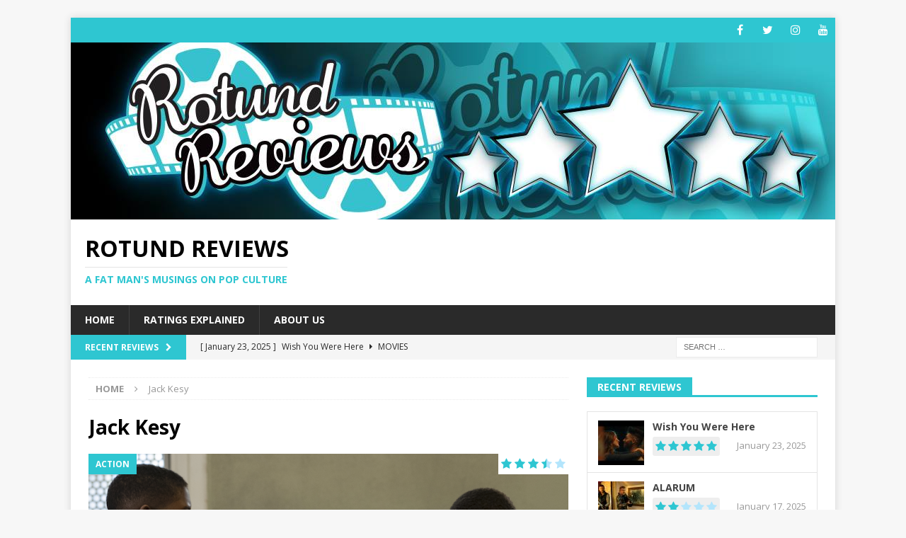

--- FILE ---
content_type: text/html; charset=UTF-8
request_url: https://rotundreviews.com/tag/jack-kesy
body_size: 11061
content:
<!DOCTYPE html>
<html class="no-js mh-one-sb" lang="en-US" prefix="og: http://ogp.me/ns# fb: http://ogp.me/ns/fb#">
<head>
<meta charset="UTF-8">
<meta name="viewport" content="width=device-width, initial-scale=1.0">
<link rel="profile" href="http://gmpg.org/xfn/11" />
<title>Jack Kesy &#8211; Rotund Reviews</title>
<meta name='robots' content='max-image-preview:large' />
	<style>img:is([sizes="auto" i], [sizes^="auto," i]) { contain-intrinsic-size: 3000px 1500px }</style>
	<link rel='dns-prefetch' href='//fonts.googleapis.com' />
<link rel="alternate" type="application/rss+xml" title="Rotund Reviews &raquo; Feed" href="https://rotundreviews.com/feed" />
<link rel="alternate" type="application/rss+xml" title="Rotund Reviews &raquo; Jack Kesy Tag Feed" href="https://rotundreviews.com/tag/jack-kesy/feed" />
<script type="text/javascript">
/* <![CDATA[ */
window._wpemojiSettings = {"baseUrl":"https:\/\/s.w.org\/images\/core\/emoji\/15.0.3\/72x72\/","ext":".png","svgUrl":"https:\/\/s.w.org\/images\/core\/emoji\/15.0.3\/svg\/","svgExt":".svg","source":{"concatemoji":"https:\/\/rotundreviews.com\/wp-includes\/js\/wp-emoji-release.min.js?ver=6.7.4"}};
/*! This file is auto-generated */
!function(i,n){var o,s,e;function c(e){try{var t={supportTests:e,timestamp:(new Date).valueOf()};sessionStorage.setItem(o,JSON.stringify(t))}catch(e){}}function p(e,t,n){e.clearRect(0,0,e.canvas.width,e.canvas.height),e.fillText(t,0,0);var t=new Uint32Array(e.getImageData(0,0,e.canvas.width,e.canvas.height).data),r=(e.clearRect(0,0,e.canvas.width,e.canvas.height),e.fillText(n,0,0),new Uint32Array(e.getImageData(0,0,e.canvas.width,e.canvas.height).data));return t.every(function(e,t){return e===r[t]})}function u(e,t,n){switch(t){case"flag":return n(e,"\ud83c\udff3\ufe0f\u200d\u26a7\ufe0f","\ud83c\udff3\ufe0f\u200b\u26a7\ufe0f")?!1:!n(e,"\ud83c\uddfa\ud83c\uddf3","\ud83c\uddfa\u200b\ud83c\uddf3")&&!n(e,"\ud83c\udff4\udb40\udc67\udb40\udc62\udb40\udc65\udb40\udc6e\udb40\udc67\udb40\udc7f","\ud83c\udff4\u200b\udb40\udc67\u200b\udb40\udc62\u200b\udb40\udc65\u200b\udb40\udc6e\u200b\udb40\udc67\u200b\udb40\udc7f");case"emoji":return!n(e,"\ud83d\udc26\u200d\u2b1b","\ud83d\udc26\u200b\u2b1b")}return!1}function f(e,t,n){var r="undefined"!=typeof WorkerGlobalScope&&self instanceof WorkerGlobalScope?new OffscreenCanvas(300,150):i.createElement("canvas"),a=r.getContext("2d",{willReadFrequently:!0}),o=(a.textBaseline="top",a.font="600 32px Arial",{});return e.forEach(function(e){o[e]=t(a,e,n)}),o}function t(e){var t=i.createElement("script");t.src=e,t.defer=!0,i.head.appendChild(t)}"undefined"!=typeof Promise&&(o="wpEmojiSettingsSupports",s=["flag","emoji"],n.supports={everything:!0,everythingExceptFlag:!0},e=new Promise(function(e){i.addEventListener("DOMContentLoaded",e,{once:!0})}),new Promise(function(t){var n=function(){try{var e=JSON.parse(sessionStorage.getItem(o));if("object"==typeof e&&"number"==typeof e.timestamp&&(new Date).valueOf()<e.timestamp+604800&&"object"==typeof e.supportTests)return e.supportTests}catch(e){}return null}();if(!n){if("undefined"!=typeof Worker&&"undefined"!=typeof OffscreenCanvas&&"undefined"!=typeof URL&&URL.createObjectURL&&"undefined"!=typeof Blob)try{var e="postMessage("+f.toString()+"("+[JSON.stringify(s),u.toString(),p.toString()].join(",")+"));",r=new Blob([e],{type:"text/javascript"}),a=new Worker(URL.createObjectURL(r),{name:"wpTestEmojiSupports"});return void(a.onmessage=function(e){c(n=e.data),a.terminate(),t(n)})}catch(e){}c(n=f(s,u,p))}t(n)}).then(function(e){for(var t in e)n.supports[t]=e[t],n.supports.everything=n.supports.everything&&n.supports[t],"flag"!==t&&(n.supports.everythingExceptFlag=n.supports.everythingExceptFlag&&n.supports[t]);n.supports.everythingExceptFlag=n.supports.everythingExceptFlag&&!n.supports.flag,n.DOMReady=!1,n.readyCallback=function(){n.DOMReady=!0}}).then(function(){return e}).then(function(){var e;n.supports.everything||(n.readyCallback(),(e=n.source||{}).concatemoji?t(e.concatemoji):e.wpemoji&&e.twemoji&&(t(e.twemoji),t(e.wpemoji)))}))}((window,document),window._wpemojiSettings);
/* ]]> */
</script>
<style id='wp-emoji-styles-inline-css' type='text/css'>

	img.wp-smiley, img.emoji {
		display: inline !important;
		border: none !important;
		box-shadow: none !important;
		height: 1em !important;
		width: 1em !important;
		margin: 0 0.07em !important;
		vertical-align: -0.1em !important;
		background: none !important;
		padding: 0 !important;
	}
</style>
<link rel='stylesheet' id='wp-block-library-css' href='https://rotundreviews.com/wp-includes/css/dist/block-library/style.min.css?ver=6.7.4' type='text/css' media='all' />
<style id='classic-theme-styles-inline-css' type='text/css'>
/*! This file is auto-generated */
.wp-block-button__link{color:#fff;background-color:#32373c;border-radius:9999px;box-shadow:none;text-decoration:none;padding:calc(.667em + 2px) calc(1.333em + 2px);font-size:1.125em}.wp-block-file__button{background:#32373c;color:#fff;text-decoration:none}
</style>
<style id='global-styles-inline-css' type='text/css'>
:root{--wp--preset--aspect-ratio--square: 1;--wp--preset--aspect-ratio--4-3: 4/3;--wp--preset--aspect-ratio--3-4: 3/4;--wp--preset--aspect-ratio--3-2: 3/2;--wp--preset--aspect-ratio--2-3: 2/3;--wp--preset--aspect-ratio--16-9: 16/9;--wp--preset--aspect-ratio--9-16: 9/16;--wp--preset--color--black: #000000;--wp--preset--color--cyan-bluish-gray: #abb8c3;--wp--preset--color--white: #ffffff;--wp--preset--color--pale-pink: #f78da7;--wp--preset--color--vivid-red: #cf2e2e;--wp--preset--color--luminous-vivid-orange: #ff6900;--wp--preset--color--luminous-vivid-amber: #fcb900;--wp--preset--color--light-green-cyan: #7bdcb5;--wp--preset--color--vivid-green-cyan: #00d084;--wp--preset--color--pale-cyan-blue: #8ed1fc;--wp--preset--color--vivid-cyan-blue: #0693e3;--wp--preset--color--vivid-purple: #9b51e0;--wp--preset--gradient--vivid-cyan-blue-to-vivid-purple: linear-gradient(135deg,rgba(6,147,227,1) 0%,rgb(155,81,224) 100%);--wp--preset--gradient--light-green-cyan-to-vivid-green-cyan: linear-gradient(135deg,rgb(122,220,180) 0%,rgb(0,208,130) 100%);--wp--preset--gradient--luminous-vivid-amber-to-luminous-vivid-orange: linear-gradient(135deg,rgba(252,185,0,1) 0%,rgba(255,105,0,1) 100%);--wp--preset--gradient--luminous-vivid-orange-to-vivid-red: linear-gradient(135deg,rgba(255,105,0,1) 0%,rgb(207,46,46) 100%);--wp--preset--gradient--very-light-gray-to-cyan-bluish-gray: linear-gradient(135deg,rgb(238,238,238) 0%,rgb(169,184,195) 100%);--wp--preset--gradient--cool-to-warm-spectrum: linear-gradient(135deg,rgb(74,234,220) 0%,rgb(151,120,209) 20%,rgb(207,42,186) 40%,rgb(238,44,130) 60%,rgb(251,105,98) 80%,rgb(254,248,76) 100%);--wp--preset--gradient--blush-light-purple: linear-gradient(135deg,rgb(255,206,236) 0%,rgb(152,150,240) 100%);--wp--preset--gradient--blush-bordeaux: linear-gradient(135deg,rgb(254,205,165) 0%,rgb(254,45,45) 50%,rgb(107,0,62) 100%);--wp--preset--gradient--luminous-dusk: linear-gradient(135deg,rgb(255,203,112) 0%,rgb(199,81,192) 50%,rgb(65,88,208) 100%);--wp--preset--gradient--pale-ocean: linear-gradient(135deg,rgb(255,245,203) 0%,rgb(182,227,212) 50%,rgb(51,167,181) 100%);--wp--preset--gradient--electric-grass: linear-gradient(135deg,rgb(202,248,128) 0%,rgb(113,206,126) 100%);--wp--preset--gradient--midnight: linear-gradient(135deg,rgb(2,3,129) 0%,rgb(40,116,252) 100%);--wp--preset--font-size--small: 13px;--wp--preset--font-size--medium: 20px;--wp--preset--font-size--large: 36px;--wp--preset--font-size--x-large: 42px;--wp--preset--spacing--20: 0.44rem;--wp--preset--spacing--30: 0.67rem;--wp--preset--spacing--40: 1rem;--wp--preset--spacing--50: 1.5rem;--wp--preset--spacing--60: 2.25rem;--wp--preset--spacing--70: 3.38rem;--wp--preset--spacing--80: 5.06rem;--wp--preset--shadow--natural: 6px 6px 9px rgba(0, 0, 0, 0.2);--wp--preset--shadow--deep: 12px 12px 50px rgba(0, 0, 0, 0.4);--wp--preset--shadow--sharp: 6px 6px 0px rgba(0, 0, 0, 0.2);--wp--preset--shadow--outlined: 6px 6px 0px -3px rgba(255, 255, 255, 1), 6px 6px rgba(0, 0, 0, 1);--wp--preset--shadow--crisp: 6px 6px 0px rgba(0, 0, 0, 1);}:where(.is-layout-flex){gap: 0.5em;}:where(.is-layout-grid){gap: 0.5em;}body .is-layout-flex{display: flex;}.is-layout-flex{flex-wrap: wrap;align-items: center;}.is-layout-flex > :is(*, div){margin: 0;}body .is-layout-grid{display: grid;}.is-layout-grid > :is(*, div){margin: 0;}:where(.wp-block-columns.is-layout-flex){gap: 2em;}:where(.wp-block-columns.is-layout-grid){gap: 2em;}:where(.wp-block-post-template.is-layout-flex){gap: 1.25em;}:where(.wp-block-post-template.is-layout-grid){gap: 1.25em;}.has-black-color{color: var(--wp--preset--color--black) !important;}.has-cyan-bluish-gray-color{color: var(--wp--preset--color--cyan-bluish-gray) !important;}.has-white-color{color: var(--wp--preset--color--white) !important;}.has-pale-pink-color{color: var(--wp--preset--color--pale-pink) !important;}.has-vivid-red-color{color: var(--wp--preset--color--vivid-red) !important;}.has-luminous-vivid-orange-color{color: var(--wp--preset--color--luminous-vivid-orange) !important;}.has-luminous-vivid-amber-color{color: var(--wp--preset--color--luminous-vivid-amber) !important;}.has-light-green-cyan-color{color: var(--wp--preset--color--light-green-cyan) !important;}.has-vivid-green-cyan-color{color: var(--wp--preset--color--vivid-green-cyan) !important;}.has-pale-cyan-blue-color{color: var(--wp--preset--color--pale-cyan-blue) !important;}.has-vivid-cyan-blue-color{color: var(--wp--preset--color--vivid-cyan-blue) !important;}.has-vivid-purple-color{color: var(--wp--preset--color--vivid-purple) !important;}.has-black-background-color{background-color: var(--wp--preset--color--black) !important;}.has-cyan-bluish-gray-background-color{background-color: var(--wp--preset--color--cyan-bluish-gray) !important;}.has-white-background-color{background-color: var(--wp--preset--color--white) !important;}.has-pale-pink-background-color{background-color: var(--wp--preset--color--pale-pink) !important;}.has-vivid-red-background-color{background-color: var(--wp--preset--color--vivid-red) !important;}.has-luminous-vivid-orange-background-color{background-color: var(--wp--preset--color--luminous-vivid-orange) !important;}.has-luminous-vivid-amber-background-color{background-color: var(--wp--preset--color--luminous-vivid-amber) !important;}.has-light-green-cyan-background-color{background-color: var(--wp--preset--color--light-green-cyan) !important;}.has-vivid-green-cyan-background-color{background-color: var(--wp--preset--color--vivid-green-cyan) !important;}.has-pale-cyan-blue-background-color{background-color: var(--wp--preset--color--pale-cyan-blue) !important;}.has-vivid-cyan-blue-background-color{background-color: var(--wp--preset--color--vivid-cyan-blue) !important;}.has-vivid-purple-background-color{background-color: var(--wp--preset--color--vivid-purple) !important;}.has-black-border-color{border-color: var(--wp--preset--color--black) !important;}.has-cyan-bluish-gray-border-color{border-color: var(--wp--preset--color--cyan-bluish-gray) !important;}.has-white-border-color{border-color: var(--wp--preset--color--white) !important;}.has-pale-pink-border-color{border-color: var(--wp--preset--color--pale-pink) !important;}.has-vivid-red-border-color{border-color: var(--wp--preset--color--vivid-red) !important;}.has-luminous-vivid-orange-border-color{border-color: var(--wp--preset--color--luminous-vivid-orange) !important;}.has-luminous-vivid-amber-border-color{border-color: var(--wp--preset--color--luminous-vivid-amber) !important;}.has-light-green-cyan-border-color{border-color: var(--wp--preset--color--light-green-cyan) !important;}.has-vivid-green-cyan-border-color{border-color: var(--wp--preset--color--vivid-green-cyan) !important;}.has-pale-cyan-blue-border-color{border-color: var(--wp--preset--color--pale-cyan-blue) !important;}.has-vivid-cyan-blue-border-color{border-color: var(--wp--preset--color--vivid-cyan-blue) !important;}.has-vivid-purple-border-color{border-color: var(--wp--preset--color--vivid-purple) !important;}.has-vivid-cyan-blue-to-vivid-purple-gradient-background{background: var(--wp--preset--gradient--vivid-cyan-blue-to-vivid-purple) !important;}.has-light-green-cyan-to-vivid-green-cyan-gradient-background{background: var(--wp--preset--gradient--light-green-cyan-to-vivid-green-cyan) !important;}.has-luminous-vivid-amber-to-luminous-vivid-orange-gradient-background{background: var(--wp--preset--gradient--luminous-vivid-amber-to-luminous-vivid-orange) !important;}.has-luminous-vivid-orange-to-vivid-red-gradient-background{background: var(--wp--preset--gradient--luminous-vivid-orange-to-vivid-red) !important;}.has-very-light-gray-to-cyan-bluish-gray-gradient-background{background: var(--wp--preset--gradient--very-light-gray-to-cyan-bluish-gray) !important;}.has-cool-to-warm-spectrum-gradient-background{background: var(--wp--preset--gradient--cool-to-warm-spectrum) !important;}.has-blush-light-purple-gradient-background{background: var(--wp--preset--gradient--blush-light-purple) !important;}.has-blush-bordeaux-gradient-background{background: var(--wp--preset--gradient--blush-bordeaux) !important;}.has-luminous-dusk-gradient-background{background: var(--wp--preset--gradient--luminous-dusk) !important;}.has-pale-ocean-gradient-background{background: var(--wp--preset--gradient--pale-ocean) !important;}.has-electric-grass-gradient-background{background: var(--wp--preset--gradient--electric-grass) !important;}.has-midnight-gradient-background{background: var(--wp--preset--gradient--midnight) !important;}.has-small-font-size{font-size: var(--wp--preset--font-size--small) !important;}.has-medium-font-size{font-size: var(--wp--preset--font-size--medium) !important;}.has-large-font-size{font-size: var(--wp--preset--font-size--large) !important;}.has-x-large-font-size{font-size: var(--wp--preset--font-size--x-large) !important;}
:where(.wp-block-post-template.is-layout-flex){gap: 1.25em;}:where(.wp-block-post-template.is-layout-grid){gap: 1.25em;}
:where(.wp-block-columns.is-layout-flex){gap: 2em;}:where(.wp-block-columns.is-layout-grid){gap: 2em;}
:root :where(.wp-block-pullquote){font-size: 1.5em;line-height: 1.6;}
</style>
<link rel='stylesheet' id='ctf_styles-css' href='https://rotundreviews.com/wp-content/plugins/custom-twitter-feeds/css/ctf-styles.min.css?ver=2.3.0' type='text/css' media='all' />
<link rel='stylesheet' id='wp_review_comments-css' href='https://rotundreviews.com/wp-content/plugins/wp-review-pro/public/css/comments.css?ver=3.1.2' type='text/css' media='all' />
<link rel='stylesheet' id='mh-magazine-css' href='https://rotundreviews.com/wp-content/themes/mh-magazine/style.css?ver=3.8.5' type='text/css' media='all' />
<link rel='stylesheet' id='mh-font-awesome-css' href='https://rotundreviews.com/wp-content/themes/mh-magazine/includes/font-awesome.min.css' type='text/css' media='all' />
<link rel='stylesheet' id='mh-google-fonts-css' href='https://fonts.googleapis.com/css?family=Open+Sans:300,400,400italic,600,700' type='text/css' media='all' />
<link rel='stylesheet' id='fontawesome-css' href='https://rotundreviews.com/wp-content/plugins/wp-review-pro/public/css/font-awesome.min.css?ver=4.7.0' type='text/css' media='all' />
<link rel='stylesheet' id='magnificPopup-css' href='https://rotundreviews.com/wp-content/plugins/wp-review-pro/public/css/magnific-popup.css?ver=1.1.0' type='text/css' media='all' />
<link rel='stylesheet' id='wp_review-style-css' href='https://rotundreviews.com/wp-content/plugins/wp-review-pro/public/css/wp-review.css?ver=3.1.2' type='text/css' media='all' />
<script type="text/javascript" src="https://rotundreviews.com/wp-includes/js/jquery/jquery.min.js?ver=3.7.1" id="jquery-core-js"></script>
<script type="text/javascript" src="https://rotundreviews.com/wp-includes/js/jquery/jquery-migrate.min.js?ver=3.4.1" id="jquery-migrate-js"></script>
<script type="text/javascript" src="https://rotundreviews.com/wp-content/themes/mh-magazine/js/scripts.js?ver=3.8.5" id="mh-scripts-js"></script>
<link rel="https://api.w.org/" href="https://rotundreviews.com/wp-json/" /><link rel="alternate" title="JSON" type="application/json" href="https://rotundreviews.com/wp-json/wp/v2/tags/2187" /><link rel="EditURI" type="application/rsd+xml" title="RSD" href="https://rotundreviews.com/xmlrpc.php?rsd" />
<meta name="generator" content="WordPress 6.7.4" />
<style type="text/css">
.mh-widget-layout4 .mh-widget-title { background: #2ec6d1; background: rgba(46, 198, 209, 0.6); }
.mh-preheader, .mh-wide-layout .mh-subheader, .mh-ticker-title, .mh-main-nav li:hover, .mh-footer-nav, .slicknav_menu, .slicknav_btn, .slicknav_nav .slicknav_item:hover, .slicknav_nav a:hover, .mh-back-to-top, .mh-subheading, .entry-tags .fa, .entry-tags li:hover, .mh-widget-layout2 .mh-widget-title, .mh-widget-layout4 .mh-widget-title-inner, .mh-widget-layout4 .mh-footer-widget-title, .mh-widget-layout5 .mh-widget-title-inner, .mh-widget-layout6 .mh-widget-title, #mh-mobile .flex-control-paging li a.flex-active, .mh-image-caption, .mh-carousel-layout1 .mh-carousel-caption, .mh-tab-button.active, .mh-tab-button.active:hover, .mh-footer-widget .mh-tab-button.active, .mh-social-widget li:hover a, .mh-footer-widget .mh-social-widget li a, .mh-footer-widget .mh-author-bio-widget, .tagcloud a:hover, .mh-widget .tagcloud a:hover, .mh-footer-widget .tagcloud a:hover, .mh-posts-stacked-item .mh-meta, .page-numbers:hover, .mh-loop-pagination .current, .mh-comments-pagination .current, .pagelink, a:hover .pagelink, input[type=submit], #infinite-handle span { background: #2ec6d1; }
.mh-main-nav-wrap .slicknav_nav ul, blockquote, .mh-widget-layout1 .mh-widget-title, .mh-widget-layout3 .mh-widget-title, .mh-widget-layout5 .mh-widget-title, .mh-widget-layout8 .mh-widget-title:after, #mh-mobile .mh-slider-caption, .mh-carousel-layout1, .mh-spotlight-widget, .mh-author-bio-widget, .mh-author-bio-title, .mh-author-bio-image-frame, .mh-video-widget, .mh-tab-buttons, textarea:hover, input[type=text]:hover, input[type=email]:hover, input[type=tel]:hover, input[type=url]:hover { border-color: #2ec6d1; }
.mh-dropcap, .mh-carousel-layout1 .flex-direction-nav a, .mh-carousel-layout2 .mh-carousel-caption, .mh-posts-digest-small-category, .mh-posts-lineup-more, .bypostauthor .fn:after, .mh-comment-list .comment-reply-link:before, #respond #cancel-comment-reply-link:before { color: #2ec6d1; }
.entry-content a { color: #175676; }
a:hover, .entry-content a:hover, #respond a:hover, #respond #cancel-comment-reply-link:hover, #respond .logged-in-as a:hover, .mh-comment-list .comment-meta a:hover, .mh-ping-list .mh-ping-item a:hover, .mh-meta a:hover, .mh-breadcrumb a:hover, .mh-tabbed-widget a:hover { color: #175676; }
</style>
<!--[if lt IE 9]>
<script src="https://rotundreviews.com/wp-content/themes/mh-magazine/js/css3-mediaqueries.js"></script>
<![endif]-->
<link rel="icon" href="https://rotundreviews.com/wp-content/uploads/2018/10/cropped-43629453_263925247597305_6262018650635501568_n-32x32.png" sizes="32x32" />
<link rel="icon" href="https://rotundreviews.com/wp-content/uploads/2018/10/cropped-43629453_263925247597305_6262018650635501568_n-192x192.png" sizes="192x192" />
<link rel="apple-touch-icon" href="https://rotundreviews.com/wp-content/uploads/2018/10/cropped-43629453_263925247597305_6262018650635501568_n-180x180.png" />
<meta name="msapplication-TileImage" content="https://rotundreviews.com/wp-content/uploads/2018/10/cropped-43629453_263925247597305_6262018650635501568_n-270x270.png" />
		<style type="text/css" id="wp-custom-css">
			.mh-header-tagline { display: inline-block; font-size: 14px; font-size: 0.875rem; line-height: 1; color: #2ec6d1; padding-top: 10px; margin-top: 10px; border-top: 1px solid #e5e5e5; }
		</style>
		
<!-- START - Open Graph and Twitter Card Tags 3.3.5 -->
 <!-- Facebook Open Graph -->
  <meta property="og:locale" content="en_US"/>
  <meta property="og:site_name" content="Rotund Reviews"/>
  <meta property="og:title" content="Jack Kesy"/>
  <meta property="og:url" content="https://rotundreviews.com/tag/jack-kesy"/>
  <meta property="og:type" content="article"/>
  <meta property="og:description" content="A FAT MAN&#039;S MUSINGS ON POP CULTURE"/>
  <meta property="article:publisher" content="https://www.facebook.com/rotundreviews"/>
 <!-- Google+ / Schema.org -->
  <meta itemprop="name" content="Jack Kesy"/>
  <meta itemprop="headline" content="Jack Kesy"/>
  <meta itemprop="description" content="A FAT MAN&#039;S MUSINGS ON POP CULTURE"/>
  <!--<meta itemprop="publisher" content="Rotund Reviews"/>--> <!-- To solve: The attribute publisher.itemtype has an invalid value -->
 <!-- Twitter Cards -->
  <meta name="twitter:title" content="Jack Kesy"/>
  <meta name="twitter:url" content="https://rotundreviews.com/tag/jack-kesy"/>
  <meta name="twitter:description" content="A FAT MAN&#039;S MUSINGS ON POP CULTURE"/>
  <meta name="twitter:card" content="summary_large_image"/>
  <meta name="twitter:site" content="@RotundReviews"/>
 <!-- SEO -->
 <!-- Misc. tags -->
 <!-- is_tag -->
<!-- END - Open Graph and Twitter Card Tags 3.3.5 -->
	
</head>
<body id="mh-mobile" class="archive tag tag-jack-kesy tag-2187 mh-boxed-layout mh-right-sb mh-loop-layout5 mh-widget-layout5" itemscope="itemscope" itemtype="http://schema.org/WebPage">
<div class="mh-container mh-container-outer">
<div class="mh-header-nav-mobile clearfix"></div>
	<div class="mh-preheader">
    	<div class="mh-container mh-container-inner mh-row clearfix">
							<div class="mh-header-bar-content mh-header-bar-top-left mh-col-2-3 clearfix">
									</div>
										<div class="mh-header-bar-content mh-header-bar-top-right mh-col-1-3 clearfix">
											<nav class="mh-social-icons mh-social-nav mh-social-nav-top clearfix" itemscope="itemscope" itemtype="http://schema.org/SiteNavigationElement">
							<div class="menu-social-icons-menu-container"><ul id="menu-social-icons-menu" class="menu"><li id="menu-item-61" class="menu-item menu-item-type-custom menu-item-object-custom menu-item-61"><a target="_blank" href="https://www.facebook.com/rotundreviews" title="Follow us on Facebook"><i class="fa fa-mh-social"></i><span class="screen-reader-text">Facebook</span></a></li>
<li id="menu-item-62" class="menu-item menu-item-type-custom menu-item-object-custom menu-item-62"><a target="_blank" href="https://twitter.com/rotundreviews" title="Follow us on Twitter"><i class="fa fa-mh-social"></i><span class="screen-reader-text">Twitter</span></a></li>
<li id="menu-item-63" class="menu-item menu-item-type-custom menu-item-object-custom menu-item-63"><a target="_blank" href="https://www.instagram.com/rotundreviews/" title="Follow us on Instagram"><i class="fa fa-mh-social"></i><span class="screen-reader-text">Instagram</span></a></li>
<li id="menu-item-65" class="menu-item menu-item-type-custom menu-item-object-custom menu-item-65"><a target="_blank" href="https://www.youtube.com/channel/UCzX2v7NRaHfNAvk1_XOT4lQ" title="Subscribe on YouTube"><i class="fa fa-mh-social"></i><span class="screen-reader-text">YouTube</span></a></li>
</ul></div>						</nav>
									</div>
					</div>
	</div>
<header class="mh-header" itemscope="itemscope" itemtype="http://schema.org/WPHeader">
	<div class="mh-container mh-container-inner clearfix">
		<div class="mh-custom-header clearfix">
<a class="mh-header-image-link" href="https://rotundreviews.com/" title="Rotund Reviews" rel="home">
<img class="mh-header-image" src="https://rotundreviews.com/wp-content/uploads/2018/10/42863945_241300576535983_4831307105229078528_n.jpg" height="250" width="1080" alt="Rotund Reviews" />
</a>
<div class="mh-header-columns mh-row clearfix">
<div class="mh-col-1-1 mh-site-identity">
<div class="mh-site-logo" role="banner" itemscope="itemscope" itemtype="http://schema.org/Brand">
<div class="mh-header-text">
<a class="mh-header-text-link" href="https://rotundreviews.com/" title="Rotund Reviews" rel="home">
<h2 class="mh-header-title">Rotund Reviews</h2>
<h3 class="mh-header-tagline">A Fat Man&#039;s Musings on Pop Culture</h3>
</a>
</div>
</div>
</div>
</div>
</div>
	</div>
	<div class="mh-main-nav-wrap">
		<nav class="mh-navigation mh-main-nav mh-container mh-container-inner clearfix" itemscope="itemscope" itemtype="http://schema.org/SiteNavigationElement">
			<div class="menu"><ul>
<li class="page_item page-item-74"><a href="https://rotundreviews.com/">Home</a></li>
<li class="page_item page-item-51"><a href="https://rotundreviews.com/ratings-explained">Ratings Explained</a></li>
<li class="page_item page-item-54"><a href="https://rotundreviews.com/about-us">About Us</a></li>
</ul></div>
		</nav>
	</div>
	</header>
	<div class="mh-subheader">
		<div class="mh-container mh-container-inner mh-row clearfix">
							<div class="mh-header-bar-content mh-header-bar-bottom-left mh-col-2-3 clearfix">
											<div class="mh-header-ticker mh-header-ticker-bottom">
							<div class="mh-ticker-bottom">
			<div class="mh-ticker-title mh-ticker-title-bottom">
			Recent Reviews<i class="fa fa-chevron-right"></i>		</div>
		<div class="mh-ticker-content mh-ticker-content-bottom">
		<ul id="mh-ticker-loop-bottom">				<li class="mh-ticker-item mh-ticker-item-bottom">
					<a href="https://rotundreviews.com/wish-you-were-here" title="Wish You Were Here">
						<span class="mh-ticker-item-date mh-ticker-item-date-bottom">
                        	[ January 23, 2025 ]                        </span>
						<span class="mh-ticker-item-title mh-ticker-item-title-bottom">
							Wish You Were Here						</span>
													<span class="mh-ticker-item-cat mh-ticker-item-cat-bottom">
								<i class="fa fa-caret-right"></i>
																Movies							</span>
											</a>
				</li>				<li class="mh-ticker-item mh-ticker-item-bottom">
					<a href="https://rotundreviews.com/alarum" title="ALARUM">
						<span class="mh-ticker-item-date mh-ticker-item-date-bottom">
                        	[ January 17, 2025 ]                        </span>
						<span class="mh-ticker-item-title mh-ticker-item-title-bottom">
							ALARUM						</span>
													<span class="mh-ticker-item-cat mh-ticker-item-cat-bottom">
								<i class="fa fa-caret-right"></i>
																Action							</span>
											</a>
				</li>				<li class="mh-ticker-item mh-ticker-item-bottom">
					<a href="https://rotundreviews.com/the-invisible-raptor" title="The Invisible Raptor">
						<span class="mh-ticker-item-date mh-ticker-item-date-bottom">
                        	[ December 16, 2024 ]                        </span>
						<span class="mh-ticker-item-title mh-ticker-item-title-bottom">
							The Invisible Raptor						</span>
													<span class="mh-ticker-item-cat mh-ticker-item-cat-bottom">
								<i class="fa fa-caret-right"></i>
																Comedy							</span>
											</a>
				</li>				<li class="mh-ticker-item mh-ticker-item-bottom">
					<a href="https://rotundreviews.com/lost-in-the-shuffle" title="Lost in the Shuffle">
						<span class="mh-ticker-item-date mh-ticker-item-date-bottom">
                        	[ December 10, 2024 ]                        </span>
						<span class="mh-ticker-item-title mh-ticker-item-title-bottom">
							Lost in the Shuffle						</span>
													<span class="mh-ticker-item-cat mh-ticker-item-cat-bottom">
								<i class="fa fa-caret-right"></i>
																Documentary							</span>
											</a>
				</li>				<li class="mh-ticker-item mh-ticker-item-bottom">
					<a href="https://rotundreviews.com/the-430-movie" title="The 4:30 Movie">
						<span class="mh-ticker-item-date mh-ticker-item-date-bottom">
                        	[ September 12, 2024 ]                        </span>
						<span class="mh-ticker-item-title mh-ticker-item-title-bottom">
							The 4:30 Movie						</span>
													<span class="mh-ticker-item-cat mh-ticker-item-cat-bottom">
								<i class="fa fa-caret-right"></i>
																Comedy							</span>
											</a>
				</li>		</ul>
	</div>
</div>						</div>
									</div>
										<div class="mh-header-bar-content mh-header-bar-bottom-right mh-col-1-3 clearfix">
											<aside class="mh-header-search mh-header-search-bottom">
							<form role="search" method="get" class="search-form" action="https://rotundreviews.com/">
				<label>
					<span class="screen-reader-text">Search for:</span>
					<input type="search" class="search-field" placeholder="Search &hellip;" value="" name="s" />
				</label>
				<input type="submit" class="search-submit" value="Search" />
			</form>						</aside>
									</div>
					</div>
	</div>
<div class="mh-wrapper clearfix">
	<div class="mh-main clearfix">
		<div id="main-content" class="mh-loop mh-content" role="main"><nav class="mh-breadcrumb"><span itemscope itemtype="http://data-vocabulary.org/Breadcrumb"><a href="https://rotundreviews.com" itemprop="url"><span itemprop="title">Home</span></a></span><span class="mh-breadcrumb-delimiter"><i class="fa fa-angle-right"></i></span>Jack Kesy</nav>
				<header class="page-header"><h1 class="page-title">Jack Kesy</h1>				</header><article class="mh-posts-large-item clearfix post-2324 post type-post status-publish format-standard has-post-thumbnail hentry category-movies-reviews-action category-movies category-movie-reviews tag-amazon-prime tag-amazon-studios tag-brett-gelman tag-cam-gigandet tag-colman-domingo tag-guy-pearce tag-jack-kesy tag-jacob-scipio tag-jamie-bell tag-jodie-turner-smith tag-lauren-london tag-luke-mitchell tag-michael-b-jordan tag-paramount tag-prime-video tag-slider tag-spotlight tag-stefano-sollima tag-todd-lassance">
	<figure class="mh-posts-large-thumb">
		<a class="mh-thumb-icon" href="https://rotundreviews.com/tom-clancys-without-remorse" title="Tom Clancy&#8217;s Without Remorse"><div class="wp-review-thumbnail-wrapper"><img width="678" height="381" src="https://rotundreviews.com/wp-content/uploads/2021/04/Without-Remorse-678x381.png" class="attachment-mh-magazine-content size-mh-magazine-content wp-post-image" alt="" decoding="async" fetchpriority="high" /><div class="review-type-star wp-review-on-thumbnail wp-review-show-total wp-review-total-2324 wp-review-total-star" > <div class="review-star">
	<div class="review-result-wrapper"style="color: #b3e5fc;">
						<i class="fa fa-star"></i>
						<i class="fa fa-star"></i>
						<i class="fa fa-star"></i>
						<i class="fa fa-star"></i>
						<i class="fa fa-star"></i>
		
		<div class="review-result" style="width:70%; color:#2ec6d1;">
							<i class="fa fa-star"></i>
						<i class="fa fa-star"></i>
						<i class="fa fa-star"></i>
						<i class="fa fa-star"></i>
						<i class="fa fa-star"></i>
				</div><!-- .review-result -->

	</div><!-- .review-result-wrapper -->
	
</div><!-- .review-star -->
</div></div>		</a>
					<div class="mh-image-caption mh-posts-large-caption">
				Action			</div>
			</figure>
	<div class="mh-posts-large-content clearfix">
		<header class="mh-posts-large-header">
			<h3 class="entry-title mh-posts-large-title">
				<a href="https://rotundreviews.com/tom-clancys-without-remorse" title="Tom Clancy&#8217;s Without Remorse" rel="bookmark">
					Tom Clancy&#8217;s Without Remorse				</a>
			</h3>
			<div class="mh-meta entry-meta">
<span class="entry-meta-date updated"><i class="fa fa-clock-o"></i><a href="https://rotundreviews.com/2021/04">April 28, 2021</a></span>
</div>
		</header>
		<div class="mh-posts-large-excerpt clearfix">
			<div class="mh-excerpt"><p>This is an interesting film to review. Tom Clancy&#8217;s Without Remorse is the worst film I&#8217;ve seen based on a Tom Clancy novel, but it&#8217;s still a decent flick. While I expected to get a 90s <a class="mh-excerpt-more" href="https://rotundreviews.com/tom-clancys-without-remorse" title="Tom Clancy&#8217;s Without Remorse">[&#8230;]</a></p>
</div>		</div>
	</div>
</article>		</div>
			<aside class="mh-widget-col-1 mh-sidebar" itemscope="itemscope" itemtype="http://schema.org/WPSideBar"><div id="wp_review_recent_reviews-3" class="mh-widget widget_wp_review_recent_reviews"><h4 class="mh-widget-title"><span class="mh-widget-title-inner">Recent reviews</span></h4><div class="js-reviews-placeholder wp-reviews-list" data-options="{&quot;title&quot;:&quot;Recent reviews&quot;,&quot;review_type&quot;:[&quot;star&quot;],&quot;allow_pagination&quot;:1,&quot;post_num&quot;:5,&quot;title_length&quot;:15,&quot;thumb_size&quot;:&quot;small&quot;,&quot;show_date&quot;:1,&quot;name&quot;:&quot;Sidebar&quot;,&quot;id&quot;:&quot;mh-sidebar&quot;,&quot;description&quot;:&quot;Widget area (sidebar left\/right) on single posts, pages and archives.&quot;,&quot;class&quot;:&quot;&quot;,&quot;before_widget&quot;:&quot;&lt;div id=\&quot;wp_review_recent_reviews-3\&quot; class=\&quot;mh-widget widget_wp_review_recent_reviews\&quot;&gt;&quot;,&quot;after_widget&quot;:&quot;&lt;\/div&gt;&quot;,&quot;before_title&quot;:&quot;&lt;h4 class=\&quot;mh-widget-title\&quot;&gt;&lt;span class=\&quot;mh-widget-title-inner\&quot;&gt;&quot;,&quot;after_title&quot;:&quot;&lt;\/span&gt;&lt;\/h4&gt;&quot;,&quot;before_sidebar&quot;:&quot;&quot;,&quot;after_sidebar&quot;:&quot;&quot;,&quot;show_in_rest&quot;:false,&quot;widget_id&quot;:&quot;wp_review_recent_reviews-3&quot;,&quot;widget_name&quot;:&quot;WP Review: Recent Reviews&quot;,&quot;_type&quot;:&quot;recent&quot;}"></div></div><div id="wp_review_toprated_reviews-3" class="mh-widget widget_wp_review_toprated_reviews"><h4 class="mh-widget-title"><span class="mh-widget-title-inner">Top rated reviews</span></h4><div class="js-reviews-placeholder wp-reviews-list" data-options="{&quot;title&quot;:&quot;Top rated reviews&quot;,&quot;review_type&quot;:[&quot;star&quot;],&quot;allow_pagination&quot;:1,&quot;post_num&quot;:5,&quot;title_length&quot;:15,&quot;thumb_size&quot;:&quot;small&quot;,&quot;show_date&quot;:1,&quot;name&quot;:&quot;Sidebar&quot;,&quot;id&quot;:&quot;mh-sidebar&quot;,&quot;description&quot;:&quot;Widget area (sidebar left\/right) on single posts, pages and archives.&quot;,&quot;class&quot;:&quot;&quot;,&quot;before_widget&quot;:&quot;&lt;div id=\&quot;wp_review_toprated_reviews-3\&quot; class=\&quot;mh-widget widget_wp_review_toprated_reviews\&quot;&gt;&quot;,&quot;after_widget&quot;:&quot;&lt;\/div&gt;&quot;,&quot;before_title&quot;:&quot;&lt;h4 class=\&quot;mh-widget-title\&quot;&gt;&lt;span class=\&quot;mh-widget-title-inner\&quot;&gt;&quot;,&quot;after_title&quot;:&quot;&lt;\/span&gt;&lt;\/h4&gt;&quot;,&quot;before_sidebar&quot;:&quot;&quot;,&quot;after_sidebar&quot;:&quot;&quot;,&quot;show_in_rest&quot;:false,&quot;widget_id&quot;:&quot;wp_review_toprated_reviews-3&quot;,&quot;widget_name&quot;:&quot;WP Review: Top Rated Reviews&quot;,&quot;_type&quot;:&quot;toprated&quot;}"></div></div><div id="wp_review_category_reviews-3" class="mh-widget widget_wp_review_category_reviews"><h4 class="mh-widget-title"><span class="mh-widget-title-inner">Category reviews</span></h4><div class="js-reviews-placeholder wp-reviews-list" data-options="{&quot;title&quot;:&quot;Category reviews&quot;,&quot;review_type&quot;:[&quot;star&quot;],&quot;allow_pagination&quot;:1,&quot;post_num&quot;:5,&quot;title_length&quot;:15,&quot;thumb_size&quot;:&quot;small&quot;,&quot;show_date&quot;:1,&quot;cat&quot;:[],&quot;name&quot;:&quot;Sidebar&quot;,&quot;id&quot;:&quot;mh-sidebar&quot;,&quot;description&quot;:&quot;Widget area (sidebar left\/right) on single posts, pages and archives.&quot;,&quot;class&quot;:&quot;&quot;,&quot;before_widget&quot;:&quot;&lt;div id=\&quot;wp_review_category_reviews-3\&quot; class=\&quot;mh-widget widget_wp_review_category_reviews\&quot;&gt;&quot;,&quot;after_widget&quot;:&quot;&lt;\/div&gt;&quot;,&quot;before_title&quot;:&quot;&lt;h4 class=\&quot;mh-widget-title\&quot;&gt;&lt;span class=\&quot;mh-widget-title-inner\&quot;&gt;&quot;,&quot;after_title&quot;:&quot;&lt;\/span&gt;&lt;\/h4&gt;&quot;,&quot;before_sidebar&quot;:&quot;&quot;,&quot;after_sidebar&quot;:&quot;&quot;,&quot;show_in_rest&quot;:false,&quot;widget_id&quot;:&quot;wp_review_category_reviews-3&quot;,&quot;widget_name&quot;:&quot;WP Review: Category Reviews&quot;,&quot;_type&quot;:&quot;cat&quot;,&quot;no_cache&quot;:1}"></div></div><div id="archives-2" class="mh-widget widget_archive"><h4 class="mh-widget-title"><span class="mh-widget-title-inner">Browse Old Reviews</span></h4>		<label class="screen-reader-text" for="archives-dropdown-2">Browse Old Reviews</label>
		<select id="archives-dropdown-2" name="archive-dropdown">
			
			<option value="">Select Month</option>
				<option value='https://rotundreviews.com/2025/01'> January 2025 </option>
	<option value='https://rotundreviews.com/2024/12'> December 2024 </option>
	<option value='https://rotundreviews.com/2024/09'> September 2024 </option>
	<option value='https://rotundreviews.com/2024/08'> August 2024 </option>
	<option value='https://rotundreviews.com/2024/04'> April 2024 </option>
	<option value='https://rotundreviews.com/2023/10'> October 2023 </option>
	<option value='https://rotundreviews.com/2023/08'> August 2023 </option>
	<option value='https://rotundreviews.com/2023/07'> July 2023 </option>
	<option value='https://rotundreviews.com/2023/05'> May 2023 </option>
	<option value='https://rotundreviews.com/2023/04'> April 2023 </option>
	<option value='https://rotundreviews.com/2023/03'> March 2023 </option>
	<option value='https://rotundreviews.com/2023/02'> February 2023 </option>
	<option value='https://rotundreviews.com/2023/01'> January 2023 </option>
	<option value='https://rotundreviews.com/2022/12'> December 2022 </option>
	<option value='https://rotundreviews.com/2022/11'> November 2022 </option>
	<option value='https://rotundreviews.com/2022/10'> October 2022 </option>
	<option value='https://rotundreviews.com/2022/09'> September 2022 </option>
	<option value='https://rotundreviews.com/2022/08'> August 2022 </option>
	<option value='https://rotundreviews.com/2022/07'> July 2022 </option>
	<option value='https://rotundreviews.com/2022/06'> June 2022 </option>
	<option value='https://rotundreviews.com/2022/05'> May 2022 </option>
	<option value='https://rotundreviews.com/2022/04'> April 2022 </option>
	<option value='https://rotundreviews.com/2022/03'> March 2022 </option>
	<option value='https://rotundreviews.com/2022/02'> February 2022 </option>
	<option value='https://rotundreviews.com/2022/01'> January 2022 </option>
	<option value='https://rotundreviews.com/2021/12'> December 2021 </option>
	<option value='https://rotundreviews.com/2021/11'> November 2021 </option>
	<option value='https://rotundreviews.com/2021/10'> October 2021 </option>
	<option value='https://rotundreviews.com/2021/08'> August 2021 </option>
	<option value='https://rotundreviews.com/2021/07'> July 2021 </option>
	<option value='https://rotundreviews.com/2021/06'> June 2021 </option>
	<option value='https://rotundreviews.com/2021/05'> May 2021 </option>
	<option value='https://rotundreviews.com/2021/04'> April 2021 </option>
	<option value='https://rotundreviews.com/2021/03'> March 2021 </option>
	<option value='https://rotundreviews.com/2021/02'> February 2021 </option>
	<option value='https://rotundreviews.com/2021/01'> January 2021 </option>
	<option value='https://rotundreviews.com/2020/12'> December 2020 </option>
	<option value='https://rotundreviews.com/2020/11'> November 2020 </option>
	<option value='https://rotundreviews.com/2020/10'> October 2020 </option>
	<option value='https://rotundreviews.com/2020/09'> September 2020 </option>
	<option value='https://rotundreviews.com/2020/08'> August 2020 </option>
	<option value='https://rotundreviews.com/2020/07'> July 2020 </option>
	<option value='https://rotundreviews.com/2020/06'> June 2020 </option>
	<option value='https://rotundreviews.com/2020/05'> May 2020 </option>
	<option value='https://rotundreviews.com/2020/04'> April 2020 </option>
	<option value='https://rotundreviews.com/2020/03'> March 2020 </option>
	<option value='https://rotundreviews.com/2020/02'> February 2020 </option>
	<option value='https://rotundreviews.com/2020/01'> January 2020 </option>
	<option value='https://rotundreviews.com/2019/12'> December 2019 </option>
	<option value='https://rotundreviews.com/2019/11'> November 2019 </option>
	<option value='https://rotundreviews.com/2019/10'> October 2019 </option>
	<option value='https://rotundreviews.com/2019/09'> September 2019 </option>
	<option value='https://rotundreviews.com/2019/08'> August 2019 </option>
	<option value='https://rotundreviews.com/2019/07'> July 2019 </option>
	<option value='https://rotundreviews.com/2019/06'> June 2019 </option>
	<option value='https://rotundreviews.com/2019/05'> May 2019 </option>
	<option value='https://rotundreviews.com/2019/04'> April 2019 </option>
	<option value='https://rotundreviews.com/2019/03'> March 2019 </option>
	<option value='https://rotundreviews.com/2019/02'> February 2019 </option>
	<option value='https://rotundreviews.com/2019/01'> January 2019 </option>
	<option value='https://rotundreviews.com/2018/12'> December 2018 </option>
	<option value='https://rotundreviews.com/2018/11'> November 2018 </option>
	<option value='https://rotundreviews.com/2018/10'> October 2018 </option>
	<option value='https://rotundreviews.com/2018/09'> September 2018 </option>

		</select>

			<script type="text/javascript">
/* <![CDATA[ */

(function() {
	var dropdown = document.getElementById( "archives-dropdown-2" );
	function onSelectChange() {
		if ( dropdown.options[ dropdown.selectedIndex ].value !== '' ) {
			document.location.href = this.options[ this.selectedIndex ].value;
		}
	}
	dropdown.onchange = onSelectChange;
})();

/* ]]> */
</script>
</div>	</aside>	</div>
	</div>
<div class="mh-copyright-wrap">
	<div class="mh-container mh-container-inner clearfix">
		<p class="mh-copyright">
			Copyright © 2018 Rotund Reviews		</p>
	</div>
</div>
<a href="#" class="mh-back-to-top"><i class="fa fa-chevron-up"></i></a>
</div><!-- .mh-container-outer -->
<!-- Global site tag (gtag.js) - Google Analytics -->
<script async src="https://www.googletagmanager.com/gtag/js?id=UA-125859888-1"></script>
<script>
  window.dataLayer = window.dataLayer || [];
  function gtag(){dataLayer.push(arguments);}
  gtag('js', new Date());

  gtag('config', 'UA-125859888-1');
</script><script type="text/javascript" src="https://rotundreviews.com/wp-content/plugins/wp-review-pro/public/js/js.cookie.min.js?ver=2.1.4" id="js-cookie-js"></script>
<script type="text/javascript" src="https://rotundreviews.com/wp-content/plugins/wp-review-pro/public/js/stacktable.js?ver=6.7.4" id="stacktable-js"></script>
<script type="text/javascript" src="https://rotundreviews.com/wp-content/plugins/wp-review-pro/public/js/jquery.appear.js?ver=1.1" id="wp_review-jquery-appear-js"></script>
<script type="text/javascript" src="https://rotundreviews.com/wp-content/plugins/wp-review-pro/public/js/jquery.magnific-popup.min.js?ver=1.1.0" id="magnificPopup-js"></script>
<script type="text/javascript" src="https://rotundreviews.com/wp-content/plugins/wp-review-pro/public/js/jquery.exitIntent.js?ver=3.0.0" id="wp-review-exit-intent-js"></script>
<script type="text/javascript" src="https://rotundreviews.com/wp-includes/js/underscore.min.js?ver=1.13.7" id="underscore-js"></script>
<script type="text/javascript" id="wp-util-js-extra">
/* <![CDATA[ */
var _wpUtilSettings = {"ajax":{"url":"\/wp-admin\/admin-ajax.php"}};
/* ]]> */
</script>
<script type="text/javascript" src="https://rotundreviews.com/wp-includes/js/wp-util.min.js?ver=6.7.4" id="wp-util-js"></script>
<script type="text/javascript" id="wp_review-js-js-extra">
/* <![CDATA[ */
var wpreview = {"ajaxurl":"https:\/\/rotundreviews.com\/wp-admin\/admin-ajax.php","popup":{"enable":"0","width":"800px","animation_in":"bounceIn","animation_out":"bounceOut","overlay_color":"#0b0b0b","overlay_opacity":"0.8","post_type":"post","queryby":"category","orderby":"random","category":"0","tag":"0","review_type":"star","limit":"6","expiration":"30","cookie_name":"wpr-popup","delay":"0","show_on_load":false,"show_on_reach_bottom":false,"exit_intent":true,"screen_size_check":false,"screen_width":"0","embed_show_title":"","embed_show_thumbnail":"","embed_show_excerpt":"","embed_show_rating_box":"","embed_show_credit":""},"rateAllFeatures":"Please rate all features","verifiedPurchase":"(Verified purchase)"};
/* ]]> */
</script>
<script type="text/javascript" src="https://rotundreviews.com/wp-content/plugins/wp-review-pro/public/js/main.js?ver=3.1.2" id="wp_review-js-js"></script>
<script type="text/javascript" src="https://rotundreviews.com/wp-content/plugins/wp-review-pro/public/js/jquery.knob.min.js?ver=1.1" id="jquery-knob-js"></script>
</body>
</html>